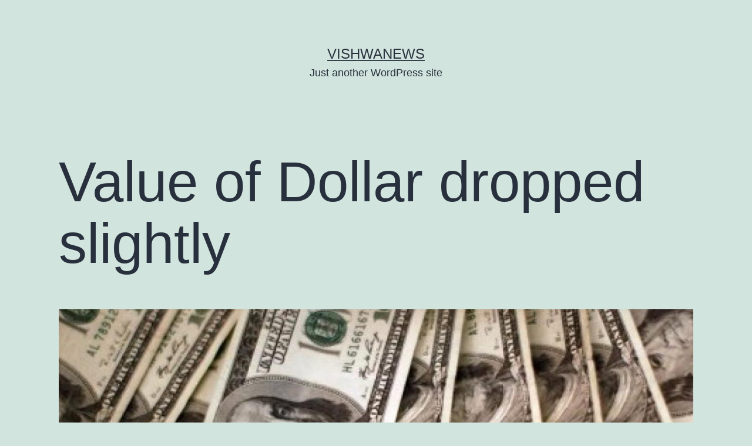

--- FILE ---
content_type: text/html; charset=UTF-8
request_url: https://englishbackend.vishwanews.com/value-of-dollar-dropped-slightly/
body_size: 8106
content:
<!doctype html>
<html lang="en-US" >
<head>
	<meta charset="UTF-8" />
	<meta name="viewport" content="width=device-width, initial-scale=1" />
	<title>Value of Dollar dropped slightly &#8211; Vishwanews</title>
<meta name='robots' content='noindex, nofollow' />
<link rel="alternate" type="application/rss+xml" title="Vishwanews &raquo; Feed" href="https://englishbackend.vishwanews.com/feed/" />
<script type="43f9bbfc82750c0cabb90e76-text/javascript">
window._wpemojiSettings = {"baseUrl":"https:\/\/s.w.org\/images\/core\/emoji\/14.0.0\/72x72\/","ext":".png","svgUrl":"https:\/\/s.w.org\/images\/core\/emoji\/14.0.0\/svg\/","svgExt":".svg","source":{"concatemoji":"https:\/\/englishbackend.vishwanews.com\/wp-includes\/js\/wp-emoji-release.min.js?ver=6.2.8"}};
/*! This file is auto-generated */
!function(e,a,t){var n,r,o,i=a.createElement("canvas"),p=i.getContext&&i.getContext("2d");function s(e,t){p.clearRect(0,0,i.width,i.height),p.fillText(e,0,0);e=i.toDataURL();return p.clearRect(0,0,i.width,i.height),p.fillText(t,0,0),e===i.toDataURL()}function c(e){var t=a.createElement("script");t.src=e,t.defer=t.type="text/javascript",a.getElementsByTagName("head")[0].appendChild(t)}for(o=Array("flag","emoji"),t.supports={everything:!0,everythingExceptFlag:!0},r=0;r<o.length;r++)t.supports[o[r]]=function(e){if(p&&p.fillText)switch(p.textBaseline="top",p.font="600 32px Arial",e){case"flag":return s("\ud83c\udff3\ufe0f\u200d\u26a7\ufe0f","\ud83c\udff3\ufe0f\u200b\u26a7\ufe0f")?!1:!s("\ud83c\uddfa\ud83c\uddf3","\ud83c\uddfa\u200b\ud83c\uddf3")&&!s("\ud83c\udff4\udb40\udc67\udb40\udc62\udb40\udc65\udb40\udc6e\udb40\udc67\udb40\udc7f","\ud83c\udff4\u200b\udb40\udc67\u200b\udb40\udc62\u200b\udb40\udc65\u200b\udb40\udc6e\u200b\udb40\udc67\u200b\udb40\udc7f");case"emoji":return!s("\ud83e\udef1\ud83c\udffb\u200d\ud83e\udef2\ud83c\udfff","\ud83e\udef1\ud83c\udffb\u200b\ud83e\udef2\ud83c\udfff")}return!1}(o[r]),t.supports.everything=t.supports.everything&&t.supports[o[r]],"flag"!==o[r]&&(t.supports.everythingExceptFlag=t.supports.everythingExceptFlag&&t.supports[o[r]]);t.supports.everythingExceptFlag=t.supports.everythingExceptFlag&&!t.supports.flag,t.DOMReady=!1,t.readyCallback=function(){t.DOMReady=!0},t.supports.everything||(n=function(){t.readyCallback()},a.addEventListener?(a.addEventListener("DOMContentLoaded",n,!1),e.addEventListener("load",n,!1)):(e.attachEvent("onload",n),a.attachEvent("onreadystatechange",function(){"complete"===a.readyState&&t.readyCallback()})),(e=t.source||{}).concatemoji?c(e.concatemoji):e.wpemoji&&e.twemoji&&(c(e.twemoji),c(e.wpemoji)))}(window,document,window._wpemojiSettings);
</script>
<style>
img.wp-smiley,
img.emoji {
	display: inline !important;
	border: none !important;
	box-shadow: none !important;
	height: 1em !important;
	width: 1em !important;
	margin: 0 0.07em !important;
	vertical-align: -0.1em !important;
	background: none !important;
	padding: 0 !important;
}
</style>
	<link rel='stylesheet' id='wp-block-library-css' href='https://englishbackend.vishwanews.com/wp-includes/css/dist/block-library/style.min.css?ver=6.2.8' media='all' />
<style id='wp-block-library-theme-inline-css'>
.wp-block-audio figcaption{color:#555;font-size:13px;text-align:center}.is-dark-theme .wp-block-audio figcaption{color:hsla(0,0%,100%,.65)}.wp-block-audio{margin:0 0 1em}.wp-block-code{border:1px solid #ccc;border-radius:4px;font-family:Menlo,Consolas,monaco,monospace;padding:.8em 1em}.wp-block-embed figcaption{color:#555;font-size:13px;text-align:center}.is-dark-theme .wp-block-embed figcaption{color:hsla(0,0%,100%,.65)}.wp-block-embed{margin:0 0 1em}.blocks-gallery-caption{color:#555;font-size:13px;text-align:center}.is-dark-theme .blocks-gallery-caption{color:hsla(0,0%,100%,.65)}.wp-block-image figcaption{color:#555;font-size:13px;text-align:center}.is-dark-theme .wp-block-image figcaption{color:hsla(0,0%,100%,.65)}.wp-block-image{margin:0 0 1em}.wp-block-pullquote{border-bottom:4px solid;border-top:4px solid;color:currentColor;margin-bottom:1.75em}.wp-block-pullquote cite,.wp-block-pullquote footer,.wp-block-pullquote__citation{color:currentColor;font-size:.8125em;font-style:normal;text-transform:uppercase}.wp-block-quote{border-left:.25em solid;margin:0 0 1.75em;padding-left:1em}.wp-block-quote cite,.wp-block-quote footer{color:currentColor;font-size:.8125em;font-style:normal;position:relative}.wp-block-quote.has-text-align-right{border-left:none;border-right:.25em solid;padding-left:0;padding-right:1em}.wp-block-quote.has-text-align-center{border:none;padding-left:0}.wp-block-quote.is-large,.wp-block-quote.is-style-large,.wp-block-quote.is-style-plain{border:none}.wp-block-search .wp-block-search__label{font-weight:700}.wp-block-search__button{border:1px solid #ccc;padding:.375em .625em}:where(.wp-block-group.has-background){padding:1.25em 2.375em}.wp-block-separator.has-css-opacity{opacity:.4}.wp-block-separator{border:none;border-bottom:2px solid;margin-left:auto;margin-right:auto}.wp-block-separator.has-alpha-channel-opacity{opacity:1}.wp-block-separator:not(.is-style-wide):not(.is-style-dots){width:100px}.wp-block-separator.has-background:not(.is-style-dots){border-bottom:none;height:1px}.wp-block-separator.has-background:not(.is-style-wide):not(.is-style-dots){height:2px}.wp-block-table{margin:0 0 1em}.wp-block-table td,.wp-block-table th{word-break:normal}.wp-block-table figcaption{color:#555;font-size:13px;text-align:center}.is-dark-theme .wp-block-table figcaption{color:hsla(0,0%,100%,.65)}.wp-block-video figcaption{color:#555;font-size:13px;text-align:center}.is-dark-theme .wp-block-video figcaption{color:hsla(0,0%,100%,.65)}.wp-block-video{margin:0 0 1em}.wp-block-template-part.has-background{margin-bottom:0;margin-top:0;padding:1.25em 2.375em}
</style>
<link rel='stylesheet' id='classic-theme-styles-css' href='https://englishbackend.vishwanews.com/wp-includes/css/classic-themes.min.css?ver=6.2.8' media='all' />
<style id='global-styles-inline-css'>
body{--wp--preset--color--black: #000000;--wp--preset--color--cyan-bluish-gray: #abb8c3;--wp--preset--color--white: #FFFFFF;--wp--preset--color--pale-pink: #f78da7;--wp--preset--color--vivid-red: #cf2e2e;--wp--preset--color--luminous-vivid-orange: #ff6900;--wp--preset--color--luminous-vivid-amber: #fcb900;--wp--preset--color--light-green-cyan: #7bdcb5;--wp--preset--color--vivid-green-cyan: #00d084;--wp--preset--color--pale-cyan-blue: #8ed1fc;--wp--preset--color--vivid-cyan-blue: #0693e3;--wp--preset--color--vivid-purple: #9b51e0;--wp--preset--color--dark-gray: #28303D;--wp--preset--color--gray: #39414D;--wp--preset--color--green: #D1E4DD;--wp--preset--color--blue: #D1DFE4;--wp--preset--color--purple: #D1D1E4;--wp--preset--color--red: #E4D1D1;--wp--preset--color--orange: #E4DAD1;--wp--preset--color--yellow: #EEEADD;--wp--preset--gradient--vivid-cyan-blue-to-vivid-purple: linear-gradient(135deg,rgba(6,147,227,1) 0%,rgb(155,81,224) 100%);--wp--preset--gradient--light-green-cyan-to-vivid-green-cyan: linear-gradient(135deg,rgb(122,220,180) 0%,rgb(0,208,130) 100%);--wp--preset--gradient--luminous-vivid-amber-to-luminous-vivid-orange: linear-gradient(135deg,rgba(252,185,0,1) 0%,rgba(255,105,0,1) 100%);--wp--preset--gradient--luminous-vivid-orange-to-vivid-red: linear-gradient(135deg,rgba(255,105,0,1) 0%,rgb(207,46,46) 100%);--wp--preset--gradient--very-light-gray-to-cyan-bluish-gray: linear-gradient(135deg,rgb(238,238,238) 0%,rgb(169,184,195) 100%);--wp--preset--gradient--cool-to-warm-spectrum: linear-gradient(135deg,rgb(74,234,220) 0%,rgb(151,120,209) 20%,rgb(207,42,186) 40%,rgb(238,44,130) 60%,rgb(251,105,98) 80%,rgb(254,248,76) 100%);--wp--preset--gradient--blush-light-purple: linear-gradient(135deg,rgb(255,206,236) 0%,rgb(152,150,240) 100%);--wp--preset--gradient--blush-bordeaux: linear-gradient(135deg,rgb(254,205,165) 0%,rgb(254,45,45) 50%,rgb(107,0,62) 100%);--wp--preset--gradient--luminous-dusk: linear-gradient(135deg,rgb(255,203,112) 0%,rgb(199,81,192) 50%,rgb(65,88,208) 100%);--wp--preset--gradient--pale-ocean: linear-gradient(135deg,rgb(255,245,203) 0%,rgb(182,227,212) 50%,rgb(51,167,181) 100%);--wp--preset--gradient--electric-grass: linear-gradient(135deg,rgb(202,248,128) 0%,rgb(113,206,126) 100%);--wp--preset--gradient--midnight: linear-gradient(135deg,rgb(2,3,129) 0%,rgb(40,116,252) 100%);--wp--preset--gradient--purple-to-yellow: linear-gradient(160deg, #D1D1E4 0%, #EEEADD 100%);--wp--preset--gradient--yellow-to-purple: linear-gradient(160deg, #EEEADD 0%, #D1D1E4 100%);--wp--preset--gradient--green-to-yellow: linear-gradient(160deg, #D1E4DD 0%, #EEEADD 100%);--wp--preset--gradient--yellow-to-green: linear-gradient(160deg, #EEEADD 0%, #D1E4DD 100%);--wp--preset--gradient--red-to-yellow: linear-gradient(160deg, #E4D1D1 0%, #EEEADD 100%);--wp--preset--gradient--yellow-to-red: linear-gradient(160deg, #EEEADD 0%, #E4D1D1 100%);--wp--preset--gradient--purple-to-red: linear-gradient(160deg, #D1D1E4 0%, #E4D1D1 100%);--wp--preset--gradient--red-to-purple: linear-gradient(160deg, #E4D1D1 0%, #D1D1E4 100%);--wp--preset--duotone--dark-grayscale: url('#wp-duotone-dark-grayscale');--wp--preset--duotone--grayscale: url('#wp-duotone-grayscale');--wp--preset--duotone--purple-yellow: url('#wp-duotone-purple-yellow');--wp--preset--duotone--blue-red: url('#wp-duotone-blue-red');--wp--preset--duotone--midnight: url('#wp-duotone-midnight');--wp--preset--duotone--magenta-yellow: url('#wp-duotone-magenta-yellow');--wp--preset--duotone--purple-green: url('#wp-duotone-purple-green');--wp--preset--duotone--blue-orange: url('#wp-duotone-blue-orange');--wp--preset--font-size--small: 18px;--wp--preset--font-size--medium: 20px;--wp--preset--font-size--large: 24px;--wp--preset--font-size--x-large: 42px;--wp--preset--font-size--extra-small: 16px;--wp--preset--font-size--normal: 20px;--wp--preset--font-size--extra-large: 40px;--wp--preset--font-size--huge: 96px;--wp--preset--font-size--gigantic: 144px;--wp--preset--spacing--20: 0.44rem;--wp--preset--spacing--30: 0.67rem;--wp--preset--spacing--40: 1rem;--wp--preset--spacing--50: 1.5rem;--wp--preset--spacing--60: 2.25rem;--wp--preset--spacing--70: 3.38rem;--wp--preset--spacing--80: 5.06rem;--wp--preset--shadow--natural: 6px 6px 9px rgba(0, 0, 0, 0.2);--wp--preset--shadow--deep: 12px 12px 50px rgba(0, 0, 0, 0.4);--wp--preset--shadow--sharp: 6px 6px 0px rgba(0, 0, 0, 0.2);--wp--preset--shadow--outlined: 6px 6px 0px -3px rgba(255, 255, 255, 1), 6px 6px rgba(0, 0, 0, 1);--wp--preset--shadow--crisp: 6px 6px 0px rgba(0, 0, 0, 1);}:where(.is-layout-flex){gap: 0.5em;}body .is-layout-flow > .alignleft{float: left;margin-inline-start: 0;margin-inline-end: 2em;}body .is-layout-flow > .alignright{float: right;margin-inline-start: 2em;margin-inline-end: 0;}body .is-layout-flow > .aligncenter{margin-left: auto !important;margin-right: auto !important;}body .is-layout-constrained > .alignleft{float: left;margin-inline-start: 0;margin-inline-end: 2em;}body .is-layout-constrained > .alignright{float: right;margin-inline-start: 2em;margin-inline-end: 0;}body .is-layout-constrained > .aligncenter{margin-left: auto !important;margin-right: auto !important;}body .is-layout-constrained > :where(:not(.alignleft):not(.alignright):not(.alignfull)){max-width: var(--wp--style--global--content-size);margin-left: auto !important;margin-right: auto !important;}body .is-layout-constrained > .alignwide{max-width: var(--wp--style--global--wide-size);}body .is-layout-flex{display: flex;}body .is-layout-flex{flex-wrap: wrap;align-items: center;}body .is-layout-flex > *{margin: 0;}:where(.wp-block-columns.is-layout-flex){gap: 2em;}.has-black-color{color: var(--wp--preset--color--black) !important;}.has-cyan-bluish-gray-color{color: var(--wp--preset--color--cyan-bluish-gray) !important;}.has-white-color{color: var(--wp--preset--color--white) !important;}.has-pale-pink-color{color: var(--wp--preset--color--pale-pink) !important;}.has-vivid-red-color{color: var(--wp--preset--color--vivid-red) !important;}.has-luminous-vivid-orange-color{color: var(--wp--preset--color--luminous-vivid-orange) !important;}.has-luminous-vivid-amber-color{color: var(--wp--preset--color--luminous-vivid-amber) !important;}.has-light-green-cyan-color{color: var(--wp--preset--color--light-green-cyan) !important;}.has-vivid-green-cyan-color{color: var(--wp--preset--color--vivid-green-cyan) !important;}.has-pale-cyan-blue-color{color: var(--wp--preset--color--pale-cyan-blue) !important;}.has-vivid-cyan-blue-color{color: var(--wp--preset--color--vivid-cyan-blue) !important;}.has-vivid-purple-color{color: var(--wp--preset--color--vivid-purple) !important;}.has-black-background-color{background-color: var(--wp--preset--color--black) !important;}.has-cyan-bluish-gray-background-color{background-color: var(--wp--preset--color--cyan-bluish-gray) !important;}.has-white-background-color{background-color: var(--wp--preset--color--white) !important;}.has-pale-pink-background-color{background-color: var(--wp--preset--color--pale-pink) !important;}.has-vivid-red-background-color{background-color: var(--wp--preset--color--vivid-red) !important;}.has-luminous-vivid-orange-background-color{background-color: var(--wp--preset--color--luminous-vivid-orange) !important;}.has-luminous-vivid-amber-background-color{background-color: var(--wp--preset--color--luminous-vivid-amber) !important;}.has-light-green-cyan-background-color{background-color: var(--wp--preset--color--light-green-cyan) !important;}.has-vivid-green-cyan-background-color{background-color: var(--wp--preset--color--vivid-green-cyan) !important;}.has-pale-cyan-blue-background-color{background-color: var(--wp--preset--color--pale-cyan-blue) !important;}.has-vivid-cyan-blue-background-color{background-color: var(--wp--preset--color--vivid-cyan-blue) !important;}.has-vivid-purple-background-color{background-color: var(--wp--preset--color--vivid-purple) !important;}.has-black-border-color{border-color: var(--wp--preset--color--black) !important;}.has-cyan-bluish-gray-border-color{border-color: var(--wp--preset--color--cyan-bluish-gray) !important;}.has-white-border-color{border-color: var(--wp--preset--color--white) !important;}.has-pale-pink-border-color{border-color: var(--wp--preset--color--pale-pink) !important;}.has-vivid-red-border-color{border-color: var(--wp--preset--color--vivid-red) !important;}.has-luminous-vivid-orange-border-color{border-color: var(--wp--preset--color--luminous-vivid-orange) !important;}.has-luminous-vivid-amber-border-color{border-color: var(--wp--preset--color--luminous-vivid-amber) !important;}.has-light-green-cyan-border-color{border-color: var(--wp--preset--color--light-green-cyan) !important;}.has-vivid-green-cyan-border-color{border-color: var(--wp--preset--color--vivid-green-cyan) !important;}.has-pale-cyan-blue-border-color{border-color: var(--wp--preset--color--pale-cyan-blue) !important;}.has-vivid-cyan-blue-border-color{border-color: var(--wp--preset--color--vivid-cyan-blue) !important;}.has-vivid-purple-border-color{border-color: var(--wp--preset--color--vivid-purple) !important;}.has-vivid-cyan-blue-to-vivid-purple-gradient-background{background: var(--wp--preset--gradient--vivid-cyan-blue-to-vivid-purple) !important;}.has-light-green-cyan-to-vivid-green-cyan-gradient-background{background: var(--wp--preset--gradient--light-green-cyan-to-vivid-green-cyan) !important;}.has-luminous-vivid-amber-to-luminous-vivid-orange-gradient-background{background: var(--wp--preset--gradient--luminous-vivid-amber-to-luminous-vivid-orange) !important;}.has-luminous-vivid-orange-to-vivid-red-gradient-background{background: var(--wp--preset--gradient--luminous-vivid-orange-to-vivid-red) !important;}.has-very-light-gray-to-cyan-bluish-gray-gradient-background{background: var(--wp--preset--gradient--very-light-gray-to-cyan-bluish-gray) !important;}.has-cool-to-warm-spectrum-gradient-background{background: var(--wp--preset--gradient--cool-to-warm-spectrum) !important;}.has-blush-light-purple-gradient-background{background: var(--wp--preset--gradient--blush-light-purple) !important;}.has-blush-bordeaux-gradient-background{background: var(--wp--preset--gradient--blush-bordeaux) !important;}.has-luminous-dusk-gradient-background{background: var(--wp--preset--gradient--luminous-dusk) !important;}.has-pale-ocean-gradient-background{background: var(--wp--preset--gradient--pale-ocean) !important;}.has-electric-grass-gradient-background{background: var(--wp--preset--gradient--electric-grass) !important;}.has-midnight-gradient-background{background: var(--wp--preset--gradient--midnight) !important;}.has-small-font-size{font-size: var(--wp--preset--font-size--small) !important;}.has-medium-font-size{font-size: var(--wp--preset--font-size--medium) !important;}.has-large-font-size{font-size: var(--wp--preset--font-size--large) !important;}.has-x-large-font-size{font-size: var(--wp--preset--font-size--x-large) !important;}
.wp-block-navigation a:where(:not(.wp-element-button)){color: inherit;}
:where(.wp-block-columns.is-layout-flex){gap: 2em;}
.wp-block-pullquote{font-size: 1.5em;line-height: 1.6;}
</style>
<link rel='stylesheet' id='twenty-twenty-one-style-css' href='https://englishbackend.vishwanews.com/wp-content/themes/twentytwentyone/style.css?ver=1.1' media='all' />
<link rel='stylesheet' id='twenty-twenty-one-print-style-css' href='https://englishbackend.vishwanews.com/wp-content/themes/twentytwentyone/assets/css/print.css?ver=1.1' media='print' />
<link rel="https://api.w.org/" href="https://englishbackend.vishwanews.com/wp-json/" /><link rel="alternate" type="application/json" href="https://englishbackend.vishwanews.com/wp-json/wp/v2/posts/10637" /><link rel="EditURI" type="application/rsd+xml" title="RSD" href="https://englishbackend.vishwanews.com/xmlrpc.php?rsd" />
<link rel="wlwmanifest" type="application/wlwmanifest+xml" href="https://englishbackend.vishwanews.com/wp-includes/wlwmanifest.xml" />
<meta name="generator" content="WordPress 6.2.8" />
<link rel="canonical" href="https://englishbackend.vishwanews.com/value-of-dollar-dropped-slightly/" />
<link rel='shortlink' href='https://englishbackend.vishwanews.com/?p=10637' />
<link rel="alternate" type="application/json+oembed" href="https://englishbackend.vishwanews.com/wp-json/oembed/1.0/embed?url=https%3A%2F%2Fenglishbackend.vishwanews.com%2Fvalue-of-dollar-dropped-slightly%2F" />
<link rel="alternate" type="text/xml+oembed" href="https://englishbackend.vishwanews.com/wp-json/oembed/1.0/embed?url=https%3A%2F%2Fenglishbackend.vishwanews.com%2Fvalue-of-dollar-dropped-slightly%2F&#038;format=xml" />
</head>

<body class="post-template-default single single-post postid-10637 single-format-standard wp-embed-responsive is-light-theme no-js singular">
<svg xmlns="http://www.w3.org/2000/svg" viewBox="0 0 0 0" width="0" height="0" focusable="false" role="none" style="visibility: hidden; position: absolute; left: -9999px; overflow: hidden;" ><defs><filter id="wp-duotone-dark-grayscale"><feColorMatrix color-interpolation-filters="sRGB" type="matrix" values=" .299 .587 .114 0 0 .299 .587 .114 0 0 .299 .587 .114 0 0 .299 .587 .114 0 0 " /><feComponentTransfer color-interpolation-filters="sRGB" ><feFuncR type="table" tableValues="0 0.49803921568627" /><feFuncG type="table" tableValues="0 0.49803921568627" /><feFuncB type="table" tableValues="0 0.49803921568627" /><feFuncA type="table" tableValues="1 1" /></feComponentTransfer><feComposite in2="SourceGraphic" operator="in" /></filter></defs></svg><svg xmlns="http://www.w3.org/2000/svg" viewBox="0 0 0 0" width="0" height="0" focusable="false" role="none" style="visibility: hidden; position: absolute; left: -9999px; overflow: hidden;" ><defs><filter id="wp-duotone-grayscale"><feColorMatrix color-interpolation-filters="sRGB" type="matrix" values=" .299 .587 .114 0 0 .299 .587 .114 0 0 .299 .587 .114 0 0 .299 .587 .114 0 0 " /><feComponentTransfer color-interpolation-filters="sRGB" ><feFuncR type="table" tableValues="0 1" /><feFuncG type="table" tableValues="0 1" /><feFuncB type="table" tableValues="0 1" /><feFuncA type="table" tableValues="1 1" /></feComponentTransfer><feComposite in2="SourceGraphic" operator="in" /></filter></defs></svg><svg xmlns="http://www.w3.org/2000/svg" viewBox="0 0 0 0" width="0" height="0" focusable="false" role="none" style="visibility: hidden; position: absolute; left: -9999px; overflow: hidden;" ><defs><filter id="wp-duotone-purple-yellow"><feColorMatrix color-interpolation-filters="sRGB" type="matrix" values=" .299 .587 .114 0 0 .299 .587 .114 0 0 .299 .587 .114 0 0 .299 .587 .114 0 0 " /><feComponentTransfer color-interpolation-filters="sRGB" ><feFuncR type="table" tableValues="0.54901960784314 0.98823529411765" /><feFuncG type="table" tableValues="0 1" /><feFuncB type="table" tableValues="0.71764705882353 0.25490196078431" /><feFuncA type="table" tableValues="1 1" /></feComponentTransfer><feComposite in2="SourceGraphic" operator="in" /></filter></defs></svg><svg xmlns="http://www.w3.org/2000/svg" viewBox="0 0 0 0" width="0" height="0" focusable="false" role="none" style="visibility: hidden; position: absolute; left: -9999px; overflow: hidden;" ><defs><filter id="wp-duotone-blue-red"><feColorMatrix color-interpolation-filters="sRGB" type="matrix" values=" .299 .587 .114 0 0 .299 .587 .114 0 0 .299 .587 .114 0 0 .299 .587 .114 0 0 " /><feComponentTransfer color-interpolation-filters="sRGB" ><feFuncR type="table" tableValues="0 1" /><feFuncG type="table" tableValues="0 0.27843137254902" /><feFuncB type="table" tableValues="0.5921568627451 0.27843137254902" /><feFuncA type="table" tableValues="1 1" /></feComponentTransfer><feComposite in2="SourceGraphic" operator="in" /></filter></defs></svg><svg xmlns="http://www.w3.org/2000/svg" viewBox="0 0 0 0" width="0" height="0" focusable="false" role="none" style="visibility: hidden; position: absolute; left: -9999px; overflow: hidden;" ><defs><filter id="wp-duotone-midnight"><feColorMatrix color-interpolation-filters="sRGB" type="matrix" values=" .299 .587 .114 0 0 .299 .587 .114 0 0 .299 .587 .114 0 0 .299 .587 .114 0 0 " /><feComponentTransfer color-interpolation-filters="sRGB" ><feFuncR type="table" tableValues="0 0" /><feFuncG type="table" tableValues="0 0.64705882352941" /><feFuncB type="table" tableValues="0 1" /><feFuncA type="table" tableValues="1 1" /></feComponentTransfer><feComposite in2="SourceGraphic" operator="in" /></filter></defs></svg><svg xmlns="http://www.w3.org/2000/svg" viewBox="0 0 0 0" width="0" height="0" focusable="false" role="none" style="visibility: hidden; position: absolute; left: -9999px; overflow: hidden;" ><defs><filter id="wp-duotone-magenta-yellow"><feColorMatrix color-interpolation-filters="sRGB" type="matrix" values=" .299 .587 .114 0 0 .299 .587 .114 0 0 .299 .587 .114 0 0 .299 .587 .114 0 0 " /><feComponentTransfer color-interpolation-filters="sRGB" ><feFuncR type="table" tableValues="0.78039215686275 1" /><feFuncG type="table" tableValues="0 0.94901960784314" /><feFuncB type="table" tableValues="0.35294117647059 0.47058823529412" /><feFuncA type="table" tableValues="1 1" /></feComponentTransfer><feComposite in2="SourceGraphic" operator="in" /></filter></defs></svg><svg xmlns="http://www.w3.org/2000/svg" viewBox="0 0 0 0" width="0" height="0" focusable="false" role="none" style="visibility: hidden; position: absolute; left: -9999px; overflow: hidden;" ><defs><filter id="wp-duotone-purple-green"><feColorMatrix color-interpolation-filters="sRGB" type="matrix" values=" .299 .587 .114 0 0 .299 .587 .114 0 0 .299 .587 .114 0 0 .299 .587 .114 0 0 " /><feComponentTransfer color-interpolation-filters="sRGB" ><feFuncR type="table" tableValues="0.65098039215686 0.40392156862745" /><feFuncG type="table" tableValues="0 1" /><feFuncB type="table" tableValues="0.44705882352941 0.4" /><feFuncA type="table" tableValues="1 1" /></feComponentTransfer><feComposite in2="SourceGraphic" operator="in" /></filter></defs></svg><svg xmlns="http://www.w3.org/2000/svg" viewBox="0 0 0 0" width="0" height="0" focusable="false" role="none" style="visibility: hidden; position: absolute; left: -9999px; overflow: hidden;" ><defs><filter id="wp-duotone-blue-orange"><feColorMatrix color-interpolation-filters="sRGB" type="matrix" values=" .299 .587 .114 0 0 .299 .587 .114 0 0 .299 .587 .114 0 0 .299 .587 .114 0 0 " /><feComponentTransfer color-interpolation-filters="sRGB" ><feFuncR type="table" tableValues="0.098039215686275 1" /><feFuncG type="table" tableValues="0 0.66274509803922" /><feFuncB type="table" tableValues="0.84705882352941 0.41960784313725" /><feFuncA type="table" tableValues="1 1" /></feComponentTransfer><feComposite in2="SourceGraphic" operator="in" /></filter></defs></svg><div id="page" class="site">
	<a class="skip-link screen-reader-text" href="#content">Skip to content</a>

	
<header id="masthead" class="site-header has-title-and-tagline" role="banner">

	

<div class="site-branding">

	
						<p class="site-title"><a href="https://englishbackend.vishwanews.com/">Vishwanews</a></p>
			
			<p class="site-description">
			Just another WordPress site		</p>
	</div><!-- .site-branding -->
	

</header><!-- #masthead -->

	<div id="content" class="site-content">
		<div id="primary" class="content-area">
			<main id="main" class="site-main" role="main">

<article id="post-10637" class="post-10637 post type-post status-publish format-standard has-post-thumbnail hentry category-featured-news category-finance entry">

	<header class="entry-header alignwide">
		<h1 class="entry-title">Value of Dollar dropped slightly</h1>		
		
			<figure class="post-thumbnail">
				<img width="1200" height="613" src="https://englishbackend.vishwanews.com/wp-content/uploads/2020/11/dollar-1200x613.jpg" class="attachment-post-thumbnail size-post-thumbnail wp-post-image" alt="" decoding="async" srcset="https://englishbackend.vishwanews.com/wp-content/uploads/2020/11/dollar-1200x613.jpg 1200w, https://englishbackend.vishwanews.com/wp-content/uploads/2020/11/dollar-300x153.jpg 300w, https://englishbackend.vishwanews.com/wp-content/uploads/2020/11/dollar-1024x523.jpg 1024w, https://englishbackend.vishwanews.com/wp-content/uploads/2020/11/dollar-768x392.jpg 768w, https://englishbackend.vishwanews.com/wp-content/uploads/2020/11/dollar.jpg 1370w" sizes="(max-width: 1200px) 100vw, 1200px" style="width:100%;height:51.09%;max-width:1370px;" />									<figcaption class="wp-caption-text">Photo Courtesy: Reuters </figcaption>
							</figure><!-- .post-thumbnail -->

					</header>

	<div class="entry-content">
		
<p>Kathmandu: Value of the US dollar fell on Wednesday.</p>



<p>According to Nepal Rastra Bank, today the buying rate of one dollar has reached at 130.37 rupees and the selling rate has been reached at 130.97 rupees.</p>



<p>On Tuesday, the buying rate of the US dollar was 130.65 rupees and the selling rate was 131.25 rupees. This price has decreased by 28 paisa compared to the previous day.</p>
	</div><!-- .entry-content -->

	<footer class="entry-footer default-max-width">
		<div class="posted-by"><span class="posted-on">Published <time class="entry-date published updated" datetime="2022-11-23T16:06:18+00:00">November 23, 2022</time></span><span class="byline">By <a href="https://englishbackend.vishwanews.com/author/vishwasandesh/" rel="author">vishwasandesh</a></span></div><div class="post-taxonomies"><span class="cat-links">Categorized as <a href="https://englishbackend.vishwanews.com/category/featured-news/" rel="category tag">Featured News</a>, <a href="https://englishbackend.vishwanews.com/category/finance/" rel="category tag">Finance</a> </span></div>	</footer><!-- .entry-footer -->

				
</article><!-- #post-10637 -->

	<nav class="navigation post-navigation" aria-label="Posts">
		<h2 class="screen-reader-text">Post navigation</h2>
		<div class="nav-links"><div class="nav-previous"><a href="https://englishbackend.vishwanews.com/kp-oli-own-with-more-than-28k-votes-margin/" rel="prev"><p class="meta-nav"><svg class="svg-icon" width="24" height="24" aria-hidden="true" role="img" focusable="false" viewBox="0 0 24 24" fill="none" xmlns="http://www.w3.org/2000/svg"><path fill-rule="evenodd" clip-rule="evenodd" d="M20 13v-2H8l4-4-1-2-7 7 7 7 1-2-4-4z" fill="currentColor"/></svg>Previous post</p><p class="post-title">KP Oli own with more than 28k votes margin</p></a></div><div class="nav-next"><a href="https://englishbackend.vishwanews.com/sobita-gautam-elected-from-kathmandu-2/" rel="next"><p class="meta-nav">Next post<svg class="svg-icon" width="24" height="24" aria-hidden="true" role="img" focusable="false" viewBox="0 0 24 24" fill="none" xmlns="http://www.w3.org/2000/svg"><path fill-rule="evenodd" clip-rule="evenodd" d="m4 13v-2h12l-4-4 1-2 7 7-7 7-1-2 4-4z" fill="currentColor"/></svg></p><p class="post-title">Sobita Gautam elected from Kathmandu-2</p></a></div></div>
	</nav>			</main><!-- #main -->
		</div><!-- #primary -->
	</div><!-- #content -->

	
	<aside class="widget-area">
		<section id="search-2" class="widget widget_search"><form role="search"  method="get" class="search-form" action="https://englishbackend.vishwanews.com/">
	<label for="search-form-1">Search&hellip;</label>
	<input type="search" id="search-form-1" class="search-field" value="" name="s" />
	<input type="submit" class="search-submit" value="Search" />
</form>
</section>
		<section id="recent-posts-2" class="widget widget_recent_entries">
		<h2 class="widget-title">Recent Posts</h2><nav aria-label="Recent Posts">
		<ul>
											<li>
					<a href="https://englishbackend.vishwanews.com/scientists-record-possible-lightning-on-mars/">Scientists record possible lightning on Mars</a>
									</li>
											<li>
					<a href="https://englishbackend.vishwanews.com/us-halts-all-asylum-decisions-after-dc-shooting-citing-security-concerns/">US halts all asylum decisions after DC shooting, citing security concerns</a>
									</li>
											<li>
					<a href="https://englishbackend.vishwanews.com/kmc-to-launch-digital-literacy-programme-to-reduce-cyber-risks/">KMC to launch digital literacy programme to reduce cyber risks</a>
									</li>
											<li>
					<a href="https://englishbackend.vishwanews.com/bangladesh-to-purchase-additional-20-mw-of-electricity-from-nepal/">Bangladesh to purchase additional 20 MW of electricity from Nepal</a>
									</li>
											<li>
					<a href="https://englishbackend.vishwanews.com/moald-launches-nationwide-agricultural-survey/">MoALD launches nationwide agricultural survey</a>
									</li>
					</ul>

		</nav></section><section id="archives-2" class="widget widget_archive"><h2 class="widget-title">Archives</h2><nav aria-label="Archives">
			<ul>
					<li><a href='https://englishbackend.vishwanews.com/2025/11/'>November 2025</a></li>
	<li><a href='https://englishbackend.vishwanews.com/2025/10/'>October 2025</a></li>
	<li><a href='https://englishbackend.vishwanews.com/2025/09/'>September 2025</a></li>
	<li><a href='https://englishbackend.vishwanews.com/2025/08/'>August 2025</a></li>
	<li><a href='https://englishbackend.vishwanews.com/2025/07/'>July 2025</a></li>
	<li><a href='https://englishbackend.vishwanews.com/2025/06/'>June 2025</a></li>
	<li><a href='https://englishbackend.vishwanews.com/2025/05/'>May 2025</a></li>
	<li><a href='https://englishbackend.vishwanews.com/2025/04/'>April 2025</a></li>
	<li><a href='https://englishbackend.vishwanews.com/2025/03/'>March 2025</a></li>
	<li><a href='https://englishbackend.vishwanews.com/2025/02/'>February 2025</a></li>
	<li><a href='https://englishbackend.vishwanews.com/2025/01/'>January 2025</a></li>
	<li><a href='https://englishbackend.vishwanews.com/2024/12/'>December 2024</a></li>
	<li><a href='https://englishbackend.vishwanews.com/2024/11/'>November 2024</a></li>
	<li><a href='https://englishbackend.vishwanews.com/2024/10/'>October 2024</a></li>
	<li><a href='https://englishbackend.vishwanews.com/2024/09/'>September 2024</a></li>
	<li><a href='https://englishbackend.vishwanews.com/2024/08/'>August 2024</a></li>
	<li><a href='https://englishbackend.vishwanews.com/2024/07/'>July 2024</a></li>
	<li><a href='https://englishbackend.vishwanews.com/2024/06/'>June 2024</a></li>
	<li><a href='https://englishbackend.vishwanews.com/2024/05/'>May 2024</a></li>
	<li><a href='https://englishbackend.vishwanews.com/2024/04/'>April 2024</a></li>
	<li><a href='https://englishbackend.vishwanews.com/2024/03/'>March 2024</a></li>
	<li><a href='https://englishbackend.vishwanews.com/2024/02/'>February 2024</a></li>
	<li><a href='https://englishbackend.vishwanews.com/2024/01/'>January 2024</a></li>
	<li><a href='https://englishbackend.vishwanews.com/2023/12/'>December 2023</a></li>
	<li><a href='https://englishbackend.vishwanews.com/2023/11/'>November 2023</a></li>
	<li><a href='https://englishbackend.vishwanews.com/2023/10/'>October 2023</a></li>
	<li><a href='https://englishbackend.vishwanews.com/2023/09/'>September 2023</a></li>
	<li><a href='https://englishbackend.vishwanews.com/2023/08/'>August 2023</a></li>
	<li><a href='https://englishbackend.vishwanews.com/2023/07/'>July 2023</a></li>
	<li><a href='https://englishbackend.vishwanews.com/2023/06/'>June 2023</a></li>
	<li><a href='https://englishbackend.vishwanews.com/2023/05/'>May 2023</a></li>
	<li><a href='https://englishbackend.vishwanews.com/2023/04/'>April 2023</a></li>
	<li><a href='https://englishbackend.vishwanews.com/2023/03/'>March 2023</a></li>
	<li><a href='https://englishbackend.vishwanews.com/2023/02/'>February 2023</a></li>
	<li><a href='https://englishbackend.vishwanews.com/2023/01/'>January 2023</a></li>
	<li><a href='https://englishbackend.vishwanews.com/2022/12/'>December 2022</a></li>
	<li><a href='https://englishbackend.vishwanews.com/2022/11/'>November 2022</a></li>
	<li><a href='https://englishbackend.vishwanews.com/2022/10/'>October 2022</a></li>
	<li><a href='https://englishbackend.vishwanews.com/2022/09/'>September 2022</a></li>
	<li><a href='https://englishbackend.vishwanews.com/2022/08/'>August 2022</a></li>
	<li><a href='https://englishbackend.vishwanews.com/2022/07/'>July 2022</a></li>
	<li><a href='https://englishbackend.vishwanews.com/2022/06/'>June 2022</a></li>
	<li><a href='https://englishbackend.vishwanews.com/2022/05/'>May 2022</a></li>
	<li><a href='https://englishbackend.vishwanews.com/2022/04/'>April 2022</a></li>
	<li><a href='https://englishbackend.vishwanews.com/2022/03/'>March 2022</a></li>
	<li><a href='https://englishbackend.vishwanews.com/2022/02/'>February 2022</a></li>
	<li><a href='https://englishbackend.vishwanews.com/2022/01/'>January 2022</a></li>
	<li><a href='https://englishbackend.vishwanews.com/2021/12/'>December 2021</a></li>
	<li><a href='https://englishbackend.vishwanews.com/2021/11/'>November 2021</a></li>
	<li><a href='https://englishbackend.vishwanews.com/2021/10/'>October 2021</a></li>
	<li><a href='https://englishbackend.vishwanews.com/2021/09/'>September 2021</a></li>
	<li><a href='https://englishbackend.vishwanews.com/2021/08/'>August 2021</a></li>
	<li><a href='https://englishbackend.vishwanews.com/2021/07/'>July 2021</a></li>
	<li><a href='https://englishbackend.vishwanews.com/2021/06/'>June 2021</a></li>
	<li><a href='https://englishbackend.vishwanews.com/2021/05/'>May 2021</a></li>
	<li><a href='https://englishbackend.vishwanews.com/2021/04/'>April 2021</a></li>
	<li><a href='https://englishbackend.vishwanews.com/2021/03/'>March 2021</a></li>
	<li><a href='https://englishbackend.vishwanews.com/2021/02/'>February 2021</a></li>
	<li><a href='https://englishbackend.vishwanews.com/2021/01/'>January 2021</a></li>
	<li><a href='https://englishbackend.vishwanews.com/2020/12/'>December 2020</a></li>
	<li><a href='https://englishbackend.vishwanews.com/2020/11/'>November 2020</a></li>
	<li><a href='https://englishbackend.vishwanews.com/2020/10/'>October 2020</a></li>
			</ul>

			</nav></section><section id="categories-2" class="widget widget_categories"><h2 class="widget-title">Categories</h2><nav aria-label="Categories">
			<ul>
					<li class="cat-item cat-item-8"><a href="https://englishbackend.vishwanews.com/category/entertainment/">Entertainment</a>
</li>
	<li class="cat-item cat-item-200"><a href="https://englishbackend.vishwanews.com/category/featured-news/">Featured News</a>
</li>
	<li class="cat-item cat-item-199"><a href="https://englishbackend.vishwanews.com/category/finance/">Finance</a>
</li>
	<li class="cat-item cat-item-1"><a href="https://englishbackend.vishwanews.com/category/news/">News</a>
</li>
	<li class="cat-item cat-item-6"><a href="https://englishbackend.vishwanews.com/category/science/">Science</a>
</li>
	<li class="cat-item cat-item-7"><a href="https://englishbackend.vishwanews.com/category/sports/">Sports</a>
</li>
	<li class="cat-item cat-item-4"><a href="https://englishbackend.vishwanews.com/category/tech/">Tech</a>
</li>
	<li class="cat-item cat-item-5"><a href="https://englishbackend.vishwanews.com/category/world/">World</a>
</li>
			</ul>

			</nav></section><section id="meta-2" class="widget widget_meta"><h2 class="widget-title">Meta</h2><nav aria-label="Meta">
		<ul>
						<li><a href="https://englishbackend.vishwanews.com/wp-login.php">Log in</a></li>
			<li><a href="https://englishbackend.vishwanews.com/feed/">Entries feed</a></li>
			<li><a href="https://englishbackend.vishwanews.com/comments/feed/">Comments feed</a></li>

			<li><a href="https://wordpress.org/">WordPress.org</a></li>
		</ul>

		</nav></section>	</aside><!-- .widget-area -->


	<footer id="colophon" class="site-footer" role="contentinfo">

				<div class="site-info">
			<div class="site-name">
																						<a href="https://englishbackend.vishwanews.com/">Vishwanews</a>
																		</div><!-- .site-name -->
			<div class="powered-by">
				Proudly powered by <a href="https://wordpress.org/">WordPress</a>.			</div><!-- .powered-by -->

		</div><!-- .site-info -->
	</footer><!-- #colophon -->

</div><!-- #page -->

<script type="43f9bbfc82750c0cabb90e76-text/javascript">document.body.classList.remove("no-js");</script>	<script type="43f9bbfc82750c0cabb90e76-text/javascript">
	if ( -1 !== navigator.userAgent.indexOf( 'MSIE' ) || -1 !== navigator.appVersion.indexOf( 'Trident/' ) ) {
		document.body.classList.add( 'is-IE' );
	}
	</script>
	<script id='twenty-twenty-one-ie11-polyfills-js-after' type="43f9bbfc82750c0cabb90e76-text/javascript">
( Element.prototype.matches && Element.prototype.closest && window.NodeList && NodeList.prototype.forEach ) || document.write( '<script src="https://englishbackend.vishwanews.com/wp-content/themes/twentytwentyone/assets/js/polyfills.js?ver=1.1"></scr' + 'ipt>' );
</script>
<script src='https://englishbackend.vishwanews.com/wp-content/themes/twentytwentyone/assets/js/responsive-embeds.js?ver=1.1' id='twenty-twenty-one-responsive-embeds-script-js' type="43f9bbfc82750c0cabb90e76-text/javascript"></script>
	<script type="43f9bbfc82750c0cabb90e76-text/javascript">
	/(trident|msie)/i.test(navigator.userAgent)&&document.getElementById&&window.addEventListener&&window.addEventListener("hashchange",(function(){var t,e=location.hash.substring(1);/^[A-z0-9_-]+$/.test(e)&&(t=document.getElementById(e))&&(/^(?:a|select|input|button|textarea)$/i.test(t.tagName)||(t.tabIndex=-1),t.focus())}),!1);
	</script>
	
<script src="/cdn-cgi/scripts/7d0fa10a/cloudflare-static/rocket-loader.min.js" data-cf-settings="43f9bbfc82750c0cabb90e76-|49" defer></script><script defer src="https://static.cloudflareinsights.com/beacon.min.js/vcd15cbe7772f49c399c6a5babf22c1241717689176015" integrity="sha512-ZpsOmlRQV6y907TI0dKBHq9Md29nnaEIPlkf84rnaERnq6zvWvPUqr2ft8M1aS28oN72PdrCzSjY4U6VaAw1EQ==" data-cf-beacon='{"version":"2024.11.0","token":"6bc14597663942bf990e3969486f0c88","r":1,"server_timing":{"name":{"cfCacheStatus":true,"cfEdge":true,"cfExtPri":true,"cfL4":true,"cfOrigin":true,"cfSpeedBrain":true},"location_startswith":null}}' crossorigin="anonymous"></script>
</body>
</html>
